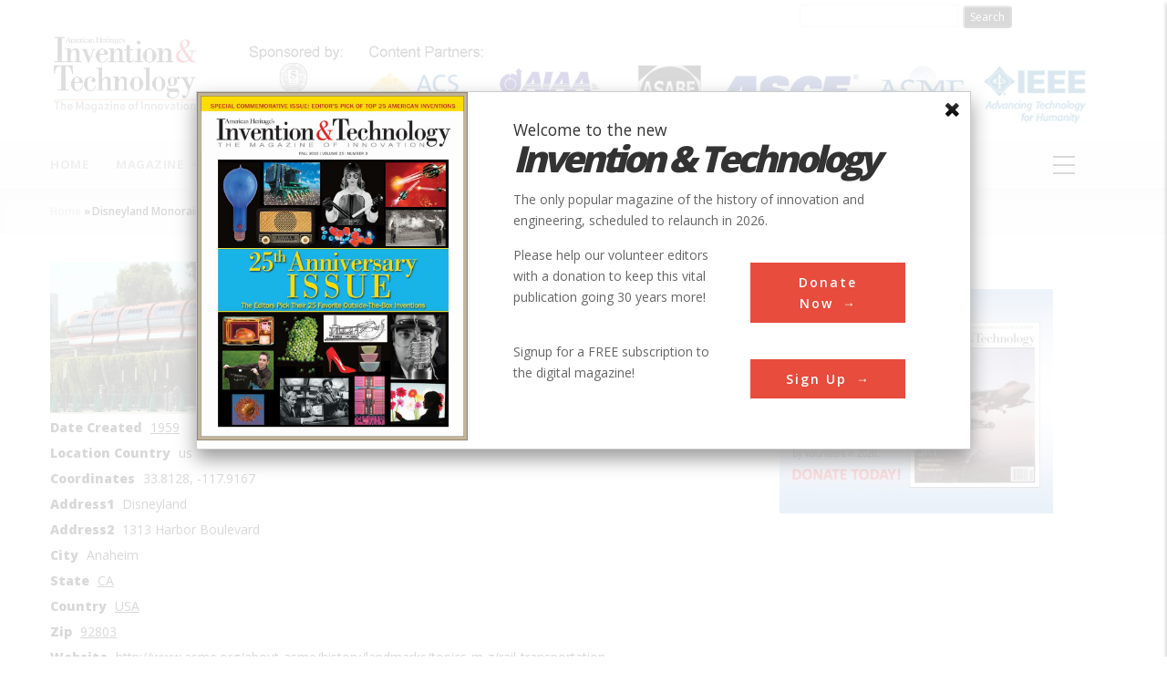

--- FILE ---
content_type: text/html; charset=utf-8
request_url: https://www.google.com/recaptcha/api2/aframe
body_size: 267
content:
<!DOCTYPE HTML><html><head><meta http-equiv="content-type" content="text/html; charset=UTF-8"></head><body><script nonce="UicFSvRypdSWJwW8Epzm4Q">/** Anti-fraud and anti-abuse applications only. See google.com/recaptcha */ try{var clients={'sodar':'https://pagead2.googlesyndication.com/pagead/sodar?'};window.addEventListener("message",function(a){try{if(a.source===window.parent){var b=JSON.parse(a.data);var c=clients[b['id']];if(c){var d=document.createElement('img');d.src=c+b['params']+'&rc='+(localStorage.getItem("rc::a")?sessionStorage.getItem("rc::b"):"");window.document.body.appendChild(d);sessionStorage.setItem("rc::e",parseInt(sessionStorage.getItem("rc::e")||0)+1);localStorage.setItem("rc::h",'1769740852406');}}}catch(b){}});window.parent.postMessage("_grecaptcha_ready", "*");}catch(b){}</script></body></html>